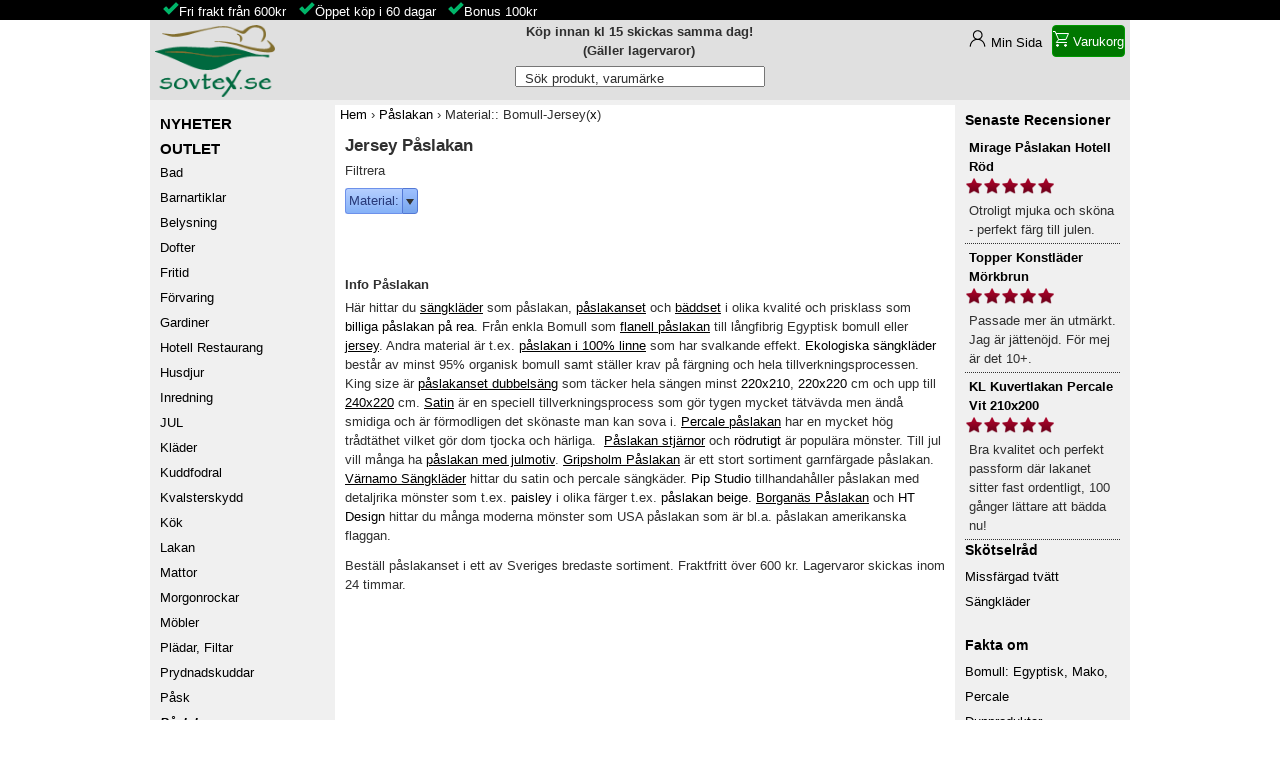

--- FILE ---
content_type: text/html; charset=utf-8
request_url: https://sovtex.se/paslakan/jersey
body_size: 10034
content:
<!DOCTYPE html>
<html xmlns="http://www.w3.org/1999/xhtml" xml:lang="sv" lang="sv">
<head>

  <base href="https://sovtex.se/paslakan/jersey">
  <meta http-equiv="content-type" content="text/html; charset=utf-8">
  <meta name="robots" content="index, follow">
  <meta name="keywords" content="">
  <meta name="viewport" content="width=device-width, initial-scale=1.0" />
  <meta name="description" content="Underbara påslakan i Jersey. Välj bland olika storlekar och färger. Lagervaror skickas inom 24 timmar, Fraktfritt över 600 kr.">
  
  <title>Jersey Påslakan - Bra pris på Sovtex.se</title>
  <link href="/favicon.ico" rel="shortcut icon" type="image/x-icon">
  <link rel="stylesheet" href="/modules/mod_vm_cherry_picker/css/dropdown.css" type="text/css">
  <link rel="stylesheet" href="/templates/sovtex/css/template.css?v=1.2700017" type="text/css">
  <link rel="stylesheet" href="/modules/mod_vm_ajax_search/css/mod_vm_ajax_search.css" type="text/css">
  <script type="text/javascript" src="/plugins/system/mtupgrade/mootools.js?v=1.111"></script>
  <script type="text/javascript" defer="defer" src="/components/com_virtuemart/themes/sovtex/theme.js?v=1.024"></script>
  <script type="text/javascript" defer="defer" src="/components/com_virtuemart/js/mootools/mooPrompt1.2.js?v=1.01"></script>
  <script type="text/javascript">
function myFunction(x) {
  x.classList.toggle("change");
   var y = document.getElementById("kategorier");
  if (y.style.display === "inline") {
    y.style.display = "none";
  } else {
    y.style.display = "inline";
  }
}
var _paq = _paq || [];
_paq.push(["trackPageView"]);
_paq.push(["enableLinkTracking"]);
(function() { 
var u="//analytic.sovtex.se/analytic/";
_paq.push(["setTrackerUrl", u+"matomo.php"]);
_paq.push(["setSiteId", 1]);

_paq.push(['setEcommerceView', false , false ,"Påslakan"]);
var d=document, g=d.createElement("script"), s=d.getElementsByTagName("script")[0]; g.type="text/javascript";
g.async=true; g.src=u+"matomo.js"; s.parentNode.insertBefore(g,s);})();
  </script>
  <script>var cart_title = "Varukorg";var ok_lbl="Fortsätt Handla";var cancel_lbl="Avbryt";var notice_lbl="";var live_site="https://sovtex.se";</script>
  <script async="async" src="/modules/mod_vm_search/js/vmajaxsearch.js"></script>
		<style>#vm_ajax_search_results2{margin-left:0px;margin-top:20px;}</style>



<link rel="canonical" href="https://sovtex.se/paslakan/jersey"></head>
<body>
<div id="info" style="display:block;background-color:black;height:20px;"><div style="max-width: 980px;margin: auto;"><ul style="margin:0;"><li class="checkmark" style="display: inline-block;margin-left: 1em;"><a href="https://sovtex.se/kopvillkor#ff" title="Fraktfritt" style="color:white;">Fri frakt från 600kr</a></li><li class="checkmark" style="display: inline-block;margin-left: 1em;"><a href="/kopvillkor#oppetkop" title="Öppet köp" style="color:white;">Öppet köp i 60 dagar</a></li><li class="checkmark" style="display: inline-block;margin-left: 1em;"><a href="/bonus" title="Bonus på ditt köp" style="color:white;">Bonus 100kr</a></li></ul></div></div>
<div id="container">
<div class="top-container">
<div class="top-nav">
<a href="/" title="sovtex.se startsida"><img alt="Sovtex AB - Logo" id="img-loggo" width="133" height="80" srcset="/templates/sovtex/images/sovtex-logo_2x.png 2x" src="/templates/sovtex/images/sovtex-logo80.png"></a>
<div class="top-buttons">
<div class="top-user"><div style="text-align: center; font-weight: bold;">Köp innan kl 15 skickas samma dag!<br>(Gäller lagervaror)</div></div>
<div class="minsida"><a href="/view-your-account-details">Min Sida</a></div>
<div class="vmCartModule" style="margin-right:5px;"><a href="/index.php?option=com_virtuemart&page=shop.cart&Itemid=69" rel="nofollow" ><div style="align-items:center;background-color:#070;border: 1px solid #090;padding-inline: 6px;border-radius: 4px;color:#fff;display:flex;cursor: pointer;height: 32px;"><div><svg stroke="currentColor" fill="#009310" height="16" width="16" style="stroke-linejoin:round; stroke-width:2;" viewBox="0 0 32 32"><path d="M6 5h25l-5.2 12H11.5l-5 6H28M0 1h4.4l7 16.5M9 27a2 2 0 1 0 .001 0v4M25 27a2 2 0 1 0 .001 0v4"></path></svg></div>&nbsp;<span>Varukorg</span></div></a></div>
<!--<div class="kundvagn"><a href="/view-your-cart-content">Varukorg</a></div>-->
</div>
</div>

<header>
<div class="btn-menu" onclick="myFunction(this)">
  <div class="bar1"></div>
  <div class="bar2"></div>
  <div class="bar3"></div>
</div>
<nav class="sok"><form name="pp_search227" id="pp_search2.227" action="/index.php" method="get">
<div class="vmlpsearch ajax_srch" style="min-height: 20px;">
	<div class="vm_ajax_search_pretext"></div>

		 <div class="aj_label_wrapper" style="position: relative; height: 20px; clear: both;">
	 <input style="width: 250px; position: relative; top: 0; left: 0; margin-left: 0px;" class="inputbox_vm_ajax_search_search_str2" id="vm_ajax_search_search_str2227" name="solr" type="text" value="" autocomplete="off" onblur="javascript: return search_setText('', this, '227');" onfocus="javascript: aj_inputclear(this, '10', 'sv', '227', '/modules/mod_vm_search/ajax/index.php');" onkeyup="javascript:search_vm_ajax_live(this, '10', 'sv', '227', '/modules/mod_vm_search/ajax/index.php'); ">
	 <input type="hidden" id="saved_vm_ajax_search_search_str2227" value="Sök produkt, varumärke">
	 <label for="vm_ajax_search_search_str2227" id="label_vm_ajax_search_search_str2227" style="position: absolute; left: 10px; top: 3px;">
	  Sök produkt, varumärke	 </label>
	 
 	  <input type="hidden" name="Itemid" value="69">
		<input type="hidden" name="option" value="com_virtuemart">
		<input type="hidden" name="page" value="shop.browse">
		
	
	<input class="button_ajax_search" type="submit" value="Sök" name="Search" style="display: none;">	    </div>
</div>
</form>
	<div class="res_a_s" id="vm_ajax_search_results2227" style="position: relative; z-index: 999; width: 99%;">&nbsp; </div>
<div id="results_re_2227">
</div></nav>
</header>
</div>
<div class="left">
  <nav id="kategorier"><div><a href="/senaste-produkterna?pk_campaign=nyheter" class="mainlevel" title="Nyheter på Sovtex.se" rel="nofollow" ><span style="font-size:1.2em;font-weight:bold;">NYHETER</span></a></div>
<div><a href="/outlet" class="mainlevel" title="Outlet på Sovtex.se"><span style="font-size:1.2em;font-weight:bold;">OUTLET</span></a></div>
          <a title="Bad" style="display:block; line-height:2;" class="mainlevel" href="/bad" >Bad</a>
          <a title="Barnartiklar" style="display:block; line-height:2;" class="mainlevel" href="/barnartiklar" >Barnartiklar</a>
          <a title="Belysning" style="display:block; line-height:2;" class="mainlevel" href="/belysning" >Belysning</a>
          <a title="Dofter" style="display:block; line-height:2;" class="mainlevel" href="/dofter" >Dofter</a>
          <a title="Fritid" style="display:block; line-height:2;" class="mainlevel" href="/fritid" >Fritid</a>
          <a title="Förvaring" style="display:block; line-height:2;" class="mainlevel" href="/forvaring" >Förvaring</a>
          <a title="Gardiner" style="display:block; line-height:2;" class="mainlevel" href="/gardiner" >Gardiner</a>
          <a title="Hotell Restaurang" style="display:block; line-height:2;" class="mainlevel" href="/hotell-restaurang" >Hotell Restaurang</a>
          <a title="Husdjur" style="display:block; line-height:2;" class="mainlevel" href="/husdjur" >Husdjur</a>
          <a title="Inredning" style="display:block; line-height:2;" class="mainlevel" href="/inredning" >Inredning</a>
          <a title="JUL" style="display:block; line-height:2;" class="mainlevel" href="/jul" >JUL</a>
          <a title="Kläder" style="display:block; line-height:2;" class="mainlevel" href="/klader" >Kläder</a>
          <a title="Kuddfodral" style="display:block; line-height:2;" class="mainlevel" href="/kuddfodral" >Kuddfodral</a>
          <a title="Kvalsterskydd" style="display:block; line-height:2;" class="mainlevel" href="/kvalsterskydd" >Kvalsterskydd</a>
          <a title="Kök" style="display:block; line-height:2;" class="mainlevel" href="/kok" >Kök</a>
          <a title="Lakan" style="display:block; line-height:2;" class="mainlevel" href="/lakan" >Lakan</a>
          <a title="Mattor" style="display:block; line-height:2;" class="mainlevel" href="/mattor" >Mattor</a>
          <a title="Morgonrockar" style="display:block; line-height:2;" class="mainlevel" href="/morgonrockar" >Morgonrockar</a>
          <a title="Möbler" style="display:block; line-height:2;" class="mainlevel" href="/mobler" >Möbler</a>
          <a title="Plädar, Filtar" style="display:block; line-height:2;" class="mainlevel" href="/pladar-filtar" >Plädar, Filtar</a>
          <a title="Prydnadskuddar" style="display:block; line-height:2;" class="mainlevel" href="/prydnadskuddar" >Prydnadskuddar</a>
          <a title="Påsk" style="display:block; line-height:2;" class="mainlevel" href="/pask" >Påsk</a>
          <a title="Påslakan" style="display:block; line-height:2;font-style:italic; font-weight: bold; color: #000000;" class="mainlevel" href="/paslakan" id="active_menu">Påslakan</a>
          <a title="Tillbehör Säng" style="display:block; line-height:2;" class="mainlevel" href="/tillbehor-sang" >Tillbehör Säng</a>
          <a title="Trädgård" style="display:block; line-height:2;" class="mainlevel" href="/tradgard" >Trädgård</a>
          <a title="Tyger" style="display:block; line-height:2;" class="mainlevel" href="/tyger" >Tyger</a>
          <a title="Vaxduk" style="display:block; line-height:2;" class="mainlevel" href="/vaxduk" >Vaxduk</a>
          <a title="Överkast" style="display:block; line-height:2;" class="mainlevel" href="/overkast" >Överkast</a><table>
   
</table>
<p><span style="font-size: 1.5em;"><strong><a href="/rea" class="mainlevel" style="color: #d00b1c;" title="Rea på Sovtex">REA</a></strong></span><strong><a href="/presentkort" class="mainlevel" style="line-height: 2.5;" title="Presentkort">Presentkort</a></strong></p>
  <div class="container-manufacturer">
<h3>Varumärke</h3>
<a href="/varumarken" title="Varumärken">Alla Varumärken</a>
  	<form action="/index.php" method="get" name="vm_manufacturer">
        
        <select class="inputbox manufacturer" name="manufacturer_id" onchange="document.vm_manufacturer.submit()">
            <option value="">Välj Varumärke</option>
        <option value="247" >A Lot Decoration</option>
<option value="116" >Affari of Sweden</option>
<option value="270" >Aneta Lighting</option>
<option value="64" >Arvidssons Textil</option>
<option value="225" >Babblarna</option>
<option value="171" >Baby Annabell</option>
<option value="172" >BABY Born</option>
<option value="148" >Babylivia</option>
<option value="128" >Babyono</option>
<option value="125" >Bamburino</option>
<option value="233" >BB Junior</option>
<option value="173" >Bfriends</option>
<option value="122" >Bloomingville</option>
<option value="123" >Bloomingville Mini</option>
<option value="127" >Bobobaby</option>
<option value="62" >Boel &amp; Jan</option>
<option value="37" >Borganäs of Sweden</option>
<option value="32" >Borås Cotton</option>
<option value="231" >Brandman Sam</option>
<option value="243" >Braun</option>
<option value="259" >Brigbys Roomfriends</option>
<option value="179" >By Nord</option>
<option value="75" >By On</option>
<option value="117" >Ceba Baby</option>
<option value="240" >Champion</option>
<option value="249" >Chesapeake Bay</option>
<option value="223" >Chic Antique Denmark</option>
<option value="76" >Classic Textiles</option>
<option value="260" >Corvus</option>
<option value="175" >Country Dog</option>
<option value="146" >Cozy by Dozy</option>
<option value="124" >Creative Collection</option>
<option value="52" >Crossbow</option>
<option value="251" >Damella of Sweden</option>
<option value="141" >Dangrill</option>
<option value="196" >Debel</option>
<option value="274" >Different Design</option>
<option value="81" >Dixie</option>
<option value="262" >Djeco</option>
<option value="177" >Dogman</option>
<option value="199" >Dozy</option>
<option value="83" >Dynäs</option>
<option value="138" >East Import</option>
<option value="115" >Ekelund</option>
<option value="130" >Emilia</option>
<option value="53" >Ernst</option>
<option value="269" >Ernst Hotel Supply</option>
<option value="266" >Ernst Textil</option>
<option value="12" >Esprit</option>
<option value="38" >Essenza</option>
<option value="224" >Éternel</option>
<option value="255" >Fingerlings</option>
<option value="227" >Fiskars</option>
<option value="204" >Florista</option>
<option value="61" >Fondaco</option>
<option value="10" >Färg &amp; Form</option>
<option value="126" >Geggamoja</option>
<option value="85" >Gilbert</option>
<option value="261" >Graccioza</option>
<option value="72" >Grand Design</option>
<option value="3" >Gripsholm</option>
<option value="275" >Gustav Ovland</option>
<option value="145" >Halvor-Bakke</option>
<option value="193" >Happy Baby</option>
<option value="191" >Happy Friend</option>
<option value="176" >Happy Pets</option>
<option value="119" >Harmony Collection</option>
<option value="88" >Hasta Home</option>
<option value="178" >House Doctor</option>
<option value="79" >HT Design</option>
<option value="170" >Høie</option>
<option value="258" >Illume</option>
<option value="96" >Interiörhuset</option>
<option value="69" >Interstil Interiör</option>
<option value="150" >Intex</option>
<option value="136" >JaBaDaBaDo</option>
<option value="185" >Jacson</option>
<option value="36" >Jakobsdals</option>
<option value="151" >Jollein</option>
<option value="154" >Junior Designer</option>
<option value="158" >Junior Home</option>
<option value="105" >Kaxholmens Sängfabrik</option>
<option value="248" >Kayori</option>
<option value="152" >Ki ET LA</option>
<option value="70" >Kirsch</option>
<option value="100" >Kleine Wolke</option>
<option value="108" >Klinta</option>
<option value="92" >KM Carpets</option>
<option value="184" >Kong</option>
<option value="48" >Kosta Linnewäfveri</option>
<option value="229" >Kärnan</option>
<option value="161" >L.O.L</option>
<option value="226" >Lego</option>
<option value="210" >Leijma</option>
<option value="112" >Life Wear Bamboo</option>
<option value="103" >Lindhs</option>
<option value="157" >little tikes</option>
<option value="49" >Lord Nelson</option>
<option value="137" >Lord Nelson Victory</option>
<option value="221" >Love Diana</option>
<option value="180" >Meraki</option>
<option value="272" >Miljögården</option>
<option value="94" >Mogihome</option>
<option value="181" >Monograph</option>
<option value="206" >Moomin</option>
<option value="118" >Morberg Orrefors Hunting</option>
<option value="189" >Music</option>
<option value="101" >Möve</option>
<option value="42" >Neşe</option>
<option value="51" >NG Baby</option>
<option value="182" >Nicolas Vahé</option>
<option value="205" >Nightingale</option>
<option value="218" >Nikko Radio Control</option>
<option value="44" >Nina Royal</option>
<option value="216" >Ninco</option>
<option value="20" >Noble House</option>
<option value="268" >Nordic Souvenir</option>
<option value="16" >NordicForm</option>
<option value="209" >Norenco</option>
<option value="46" >Norsk Dun</option>
<option value="211" >NUK</option>
<option value="230" >OBH Nordica</option>
<option value="93" >Orrefors Hunting</option>
<option value="73" >Orrefors Jernverk</option>
<option value="214" >Out of the Box</option>
<option value="109" >Paper Town</option>
<option value="222" >Paw Patrol</option>
<option value="232" >Pippi Långstrump</option>
<option value="159" >Play</option>
<option value="39" >PR Home</option>
<option value="265" >Primavera Home Textile</option>
<option value="252" >Proelia Outdoor</option>
<option value="50" >Queen Anne</option>
<option value="213" >Rastar</option>
<option value="192" >Rebell</option>
<option value="104" >Recycled by Wille</option>
<option value="246" >Redlunds</option>
<option value="271" >Ren Logik</option>
<option value="256" >Roommate</option>
<option value="134" >Rätt Start</option>
<option value="114" >Sagaform</option>
<option value="183" >Savic</option>
<option value="129" >Sleep in Silk</option>
<option value="143" >Sorema</option>
<option value="102" >Spirella</option>
<option value="149" >Spring Summer</option>
<option value="245" >Squishville</option>
<option value="144" >Staalnacke</option>
<option value="244" >Style 4 Ever</option>
<option value="25" >Svanefors</option>
<option value="135" >Taf Toys</option>
<option value="198" >Take</option>
<option value="132" >Take5</option>
<option value="120" >Textilgruppen</option>
<option value="131" >The Doctor Recommends</option>
<option value="40" >Topeco</option>
<option value="89" >Trofé</option>
<option value="113" >TuriForm</option>
<option value="200" >Unique Boutique</option>
<option value="91" >Vakinme</option>
<option value="6" >Varnamo of Sweden</option>
<option value="250" >Venture Home</option>
<option value="78" >Victorian</option>
<option value="84" >Victorias Design House</option>
<option value="166" >Waboba</option>
<option value="74" >Walking</option>
<option value="254" >Washologi</option>
<option value="167" >Woodlets</option>
<option value="65" >WoodWick</option>
<option value="239" >Xtrem Bots</option>
<option value="71" >Yankee Candle</option>
        </select>
    <!--<br>
      <input class="button" type="submit" name="manufacturerSearch" value="Sök">-->
	    <input type="hidden" name="option" value="com_virtuemart">
	    <input type="hidden" name="page" value="shop.browse">
	    <input type="hidden" name="Itemid" value="69">
      </form>
  </div>
<!-- End Manufacturer Module --></nav>
  <aside id="left-user">
<p><img src="/images/pricerunner.svg" alt="Pricerunner" height="45" width="150"><img src="/images/rating_stars_4.5.png" style="vertical-align:middle;" alt="Rating 4.6" height="13" width="66"><strong> 4.5</strong> av <strong>5.0</strong><br><span style="font-size: xx-small;">baserad på 235 recensioner</span><br><a href="https://www.pricerunner.se/ri/32306/Sovtex" rel="nofollow" target="_blank">Läs våra omdömen</a></p>
<p><span style="font-size: 11pt;"><a href="/blogg/senaste" class="mainlevel" title="Sovtex Blogg om det senaste" style="line-height: 2;"><strong>Läs vår Blogg</strong></a></span><br><br><a href="/marint" class="mainlevel" title="Marin Inredning" style="line-height: 2;">Marint</a><br><a href="/new-england" class="mainlevel" title="New England Inredning" style="line-height: 2;">New England</a><br><a href="/shabby-chic" class="mainlevel" title="Shabby Chic Inredning" style="line-height: 2;">Shabby Chic</a></p><p style="text-align: center;"><img srcset="/images/arets-e-handlare-17_2x.png 2x" src="/images/arets-handlare-17.png" loading="lazy" alt="Årets e-handlare 2017 Hem" width="150" height="214"></p></aside>
</div>
<main>
<nav class="info"></nav>

<nav id="breadcrumbs"><div itemscope itemtype="http://schema.org/BreadcrumbList"><span itemprop="itemListElement" itemscope itemtype="http://schema.org/ListItem"><a itemprop="item" href="/" title="Hem"><span itemprop="name">Hem</span><meta itemprop="position" content="1"></a></span> <span class="spacer"> &#8250; </span><span itemprop="itemListElement" itemscope itemtype="http://schema.org/ListItem"><a itemprop="item" href="/paslakan" title="Påslakan"><span itemprop="name">Påslakan</span><meta itemprop="position" content="2"></a></span><span class="spacer"> &#8250; </span><span class="currentpos">Material:: Bomull-Jersey</span><sup class="xlink">(<a class="xlinka" href="/paslakan" title="Ta Bort Material:: Bomull-Jersey">x</a>)</sup></div></nav>
<article><div id="vmMainPage">


<!--<div class="buttons_heading">-->

<!--</div>-->
<div itemscope itemtype="http://schema.org/Enumeration">
<h1 itemprop="name">Jersey Påslakan</h1>
</div>
<div><div class="chp-ltitle">Filtrera</div><nav id="chpNav164" class="chpddNav"><form name="chpform164" method="get" action="index.php">
<input type="hidden" name="option" value="com_virtuemart"/>
<input type="hidden" name="page" value="shop.browse"/>
<input type="hidden" name="category_id" value="58"/>
<input type="hidden" name="Itemid" value="69"/>
<input type="hidden" name="limitstart" value="0"/><input type="hidden" name="product_type_id" value="2"/><input type="hidden" name="product_type_2_material_comp" value="in" /><input type="hidden" name="product_type_2_material[]" value="Bomull-Jersey" /><div class="chp-parameter" data="4"><button type="button" class="chp-lbtn chp-lbtn-sld">Material:</button><button type="button" class="chp-rbtn chp-rbtn-sld"><div class="down-arrow"> </div></button></div><div id="chp-dlist-4" class="chp-dlist hid" data="4"><ol class="chp-dll"><li><a href="/paslakan?product_type_id=2" class="chp-lrem" rel="nofollow" >Clear</a></li><li><a href="/paslakan?product_type_2_material[0]=Bomull-Jersey&amp;product_type_2_material[1]=Bambu&amp;product_type_2_material_comp=in&amp;product_type_id=2" class="chp-dla" title="Select Bambu" rel="nofollow" ><span class="chp-dltick"> </span> <span class="chp-dlf">Bambu</span> <span class="narrowValue">(23)</span></a></li><li><a href="/paslakan?product_type_2_material[0]=Bomull-Jersey&amp;product_type_2_material[1]=Bomull&amp;product_type_2_material_comp=in&amp;product_type_id=2" class="chp-dla" title="Select Bomull" rel="nofollow" ><span class="chp-dltick"> </span> <span class="chp-dlf">Bomull</span> <span class="narrowValue">(463)</span></a></li><li><a href="/paslakan?product_type_2_material[0]=Bomull-Jersey&amp;product_type_2_material[1]=Bomull-Flanell&amp;product_type_2_material_comp=in&amp;product_type_id=2" class="chp-dla" title="Select Bomull-Flanell" rel="nofollow" ><span class="chp-dltick"> </span> <span class="chp-dlf">Bomull-Flanell</span> <span class="narrowValue">(25)</span></a></li><li><a href="/paslakan?product_type_2_material[0]=Bomull-Jersey&amp;product_type_2_material[1]=Bomull-Polyester&amp;product_type_2_material_comp=in&amp;product_type_id=2" class="chp-dla" title="Select Bomull-Polyester" rel="nofollow" ><span class="chp-dltick"> </span> <span class="chp-dlf">Bomull-Polyester</span> <span class="narrowValue">(19)</span></a></li><li><a href="/paslakan?product_type_2_material[0]=Bomull-Jersey&amp;product_type_2_material[1]=Bomulls-Satin&amp;product_type_2_material_comp=in&amp;product_type_id=2" class="chp-dla" title="Select Bomulls-Satin" rel="nofollow" ><span class="chp-dltick"> </span> <span class="chp-dlf">Bomulls-Satin</span> <span class="narrowValue">(178)</span></a></li><li><a href="/paslakan?product_type_2_material[0]=Bomull-Jersey&amp;product_type_2_material[1]=Bomulls-Percale&amp;product_type_2_material_comp=in&amp;product_type_id=2" class="chp-dla" title="Select Bomulls-Percale" rel="nofollow" ><span class="chp-dltick"> </span> <span class="chp-dlf">Bomulls-Percale</span> <span class="narrowValue">(13)</span></a></li><li><a href="/paslakan?product_type_2_material[0]=Bomull-Jersey&amp;product_type_2_material[1]=Egyptisk-Bomull&amp;product_type_2_material_comp=in&amp;product_type_id=2" class="chp-dla" title="Select Egyptisk-Bomull" rel="nofollow" ><span class="chp-dltick"> </span> <span class="chp-dlf">Egyptisk-Bomull</span> <span class="narrowValue">(7)</span></a></li><li><div class="chp-dunaval"><span class="chp-dltick tickunavail"> </span> <span class="chp-dlunav">Bomull-Jersey</span></div></li><li><a href="/paslakan?product_type_2_material[0]=Bomull-Jersey&amp;product_type_2_material[1]=Linne&amp;product_type_2_material_comp=in&amp;product_type_id=2" class="chp-dla" title="Select Linne" rel="nofollow" ><span class="chp-dltick"> </span> <span class="chp-dlf">Linne</span> <span class="narrowValue">(9)</span></a></li><li><a href="/paslakan?product_type_2_material[0]=Bomull-Jersey&amp;product_type_2_material[1]=Lyocell&amp;product_type_2_material_comp=in&amp;product_type_id=2" class="chp-dla" title="Select Lyocell" rel="nofollow" ><span class="chp-dltick"> </span> <span class="chp-dlf">Lyocell</span> <span class="narrowValue">(18)</span></a></li><li><a href="/paslakan?product_type_2_material[0]=Bomull-Jersey&amp;product_type_2_material[1]=MicroPolyester&amp;product_type_2_material_comp=in&amp;product_type_id=2" class="chp-dla" title="Select MicroPolyester" rel="nofollow" ><span class="chp-dltick"> </span> <span class="chp-dlf">MicroPolyester</span> <span class="narrowValue">(21)</span></a></li></ol></div></form><div class="chp-clear"> </div></nav><script type="text/javascript">
		
		var listTimeout=[];
	$$('.chp-parameter').addEvents({
		mouseover:function(){
			var i=$(this).getAttribute('data');
			if(listTimeout[i]){
				clearTimeout(listTimeout[i]);
				listTimeout[i]=null;
			}else{
				var btn=this;
				listTimeout[i]=setTimeout(function(){showFilterList(btn)},300);
			};
			
		},
		mouseout:function(){
			var i=$(this).getAttribute('data');
			if(!$('chp-dlist-'+i).hasClass('hid')){
				listTimeout[i]=setTimeout(function(){hideFilterList(i)},300);
			}else{
				clearTimeout(listTimeout[i]);
				listTimeout[i]=null;
			}
			
		},
		click:function(){
			$$('.chp-dlist').addClass('hid');
			var i=$(this).getAttribute('data');
			clearTimeout(listTimeout[i]);
			listTimeout[i]=null;
			showFilterList(this);
		}
	});

	$$('.chp-dlist').addEvents({
		mouseover:function(){
			var i=$(this).getAttribute('data');
			clearTimeout(listTimeout[i]);
			listTimeout[i]=null;
		},
		mouseout:function(){
			var i=$(this).getAttribute('data');
			listTimeout[i]=setTimeout(function(){hideFilterList(i)},300);
		}
	});

	function showFilterList(btn){
		var paindex=btn.getAttribute('data');
		var list=$('chp-dlist-'+paindex);
				var butsize=$(btn).getSize().size;
		var left=$(btn).offsetLeft;
		var top=$(btn).offsetTop+butsize.y+0;
		list.removeClass('hid');
		list.setStyles({top:top,left:left});
	}

	function hideFilterList(i){
		listTimeout[i]=null;
		$('chp-dlist-'+i).addClass('hid');
	}
	</script>
		</div><div style="text-align:left;">
	<div style="display:flex;flex-wrap: wrap;justify-content: space-around;">
</div></div>

<!--<div align="right">
    <form action="https://sovtex.se/index.php?option=com_virtuemart&amp;page=shop.parameter_search_form&amp;product_type_id=2&amp;Itemid=69" method="post" name="back">
        <input type="hidden" name="product_type_2_closer"  value="" />
<input type="hidden" name="product_type_2_closer_comp"  value="" />
<input type="hidden" name="product_type_2_colur_comp"  value="" />
<input type="hidden" name="product_type_2_material"  value="Array" />
<input type="hidden" name="product_type_2_material_comp"  value="in" />
<input type="hidden" name="product_type_2_patt"  value="" />
<input type="hidden" name="product_type_2_patt_comp"  value="" />
<input type="hidden" name="product_type_2_sorngott_comp"  value="" />
<input type="hidden" name="product_type_2_storlek_comp"  value="" />
<input type="hidden" name="product_type_2_tc"  value="" />
<input type="hidden" name="product_type_2_tc_comp"  value="" />
<input type="hidden" name="product_type_2_tmark_comp"  value="" />
<input type="hidden" name="price" value="" />
<input type="hidden" name="price_comp" value="" />
	  
      		<strong>Sök i kategori: Påslakan</strong>&nbsp;&nbsp;<br/>
	  <input type="submit" class="button" id="Ändra parametrar" name="edit" value="Ändra parametrar" />
	</form>
</div>-->
<div id="product_list" style="width:100%;">
</div>
<br class="clr" />

	
		<div style="width:100%;float:left;">
		<br />
		<h2>Info Påslakan</h2>
			<p>Här hittar du <a href="/paslakan/sangklader" title="Sängkläder"><span style="text-decoration: underline;">sängkläder</span></a> som påslakan, <a href="/paslakan" title="Påslakanset"><span style="text-decoration: underline;">påslakanset</span></a> och <a href="/paslakan/baddset" title="Bäddset"><span style="text-decoration: underline;">bäddset</span></a> i olika kvalité och prisklass som <a href="/paslakan/billiga-paslakan" title="Billiga Påslakan Rea">billiga påslakan på rea</a>. Från enkla Bomull som <span style="text-decoration: underline;"><a href="/paslakan/flanell" title="Flanell Påslakan">flanell påslakan</a></span> till långfibrig Egyptisk bomull eller <span style="text-decoration: underline;"><a href="/paslakan/jersey" title="Påslakan Jersey">jersey</a></span>. Andra material är t.ex. <a href="/paslakan/paslakan-linne" title="100 Linne Sängkläder"><span style="text-decoration: underline;">påslakan i 100% linne</span></a> som har svalkande effekt. <a href="/paslakan/ekologiskt" title="Ekologiska sängkläder">Ekologiska sängkläder</a> består av minst 95% organisk bomull samt ställer krav på färgning och hela tillverkningsprocessen. King size är <a href="/paslakan/paslakan-dubbel" title="Påslakanset Dubbelsäng"><span style="text-decoration: underline;">påslakanset dubbelsäng</span></a> som täcker hela sängen minst <a href="/paslakan/paslakan-dubbel" title="Påslakan 220x210 cm">220x210</a>, <a href="/paslakan/paslakan-dubbel" title="Påslakan 220x220 cm">220x220</a> cm och upp till <a href="/paslakan/paslakan-240x220" title="Påslakan 240x220 cm"><span style="text-decoration: underline;">240x220</span></a> cm. <span style="text-decoration: underline;"><a href="/paslakan/satin" title="Påslakan i Satin">Satin</a></span> är en speciell tillverkningsprocess som gör tygen mycket tätvävda men ändå smidiga och är förmodligen det skönaste man kan sova i. <span style="text-decoration: underline;"><a href="/paslakan/percale" title="Percale Påslakan">Percale påslakan</a></span> har en mycket hög trådtäthet vilket gör dom tjocka och härliga.  <span style="text-decoration: underline;"><a href="/paslakan/paslakan-stjarnor" title="Påslakan Stjärnor">Påslakan stjärnor</a></span> och <a href="/paslakan/rod-rutigt" title="Påslakan Rödrutigt">rödrutigt</a> är populära mönster. Till jul vill många ha <a href="/paslakan/jul" title="Påslakan Jul Julmotiv"><span style="text-decoration: underline;">påslakan med julmotiv</span></a>. <span style="text-decoration: underline;"><a href="/paslakan/gripsholm-paslakan" title="Gripsholm Påslakan">Gripsholm Påslakan</a></span> är ett stort sortiment garnfärgade påslakan. <span style="text-decoration: underline;"><a href="/paslakan/varnamo-sangklader" title="Värnamo Sängkläder">Värnamo Sängkläder</a></span> hittar du satin och percale sängkäder. <a href="/paslakan/pip-studio" title="Påslakan PIP Studio">Pip Studio</a> tillhandahåller påslakan med detaljrika mönster som t.ex. <a href="/paslakan/paslakan-paisley" title="Påslakan Paisley">paisley</a> i olika färger t.ex. <a href="/paslakan/beige" title="Påslakan Beige">påslakan beige</a>. <a href="/paslakan/borganas" title="Borganäs Påslakan"><span style="text-decoration: underline;">Borganäs Påslakan</span></a> och <a href="/paslakan/ht-design-paslakan" title="HT Design Påslakan">HT Design</a> hittar du många moderna mönster som USA påslakan som är bl.a. påslakan amerikanska flaggan. </p>
<p>Beställ påslakanset i ett av Sveriges bredaste sortiment. Fraktfritt över 600 kr. Lagervaror skickas inom 24 timmar.</p>		</div>
		<br class="clr" /><br />
		
<div id="statusBox" style="text-align:center;display:none;visibility:hidden;"></div></div>
</article>
</main>
<aside class="right">		<div class="module">
			<div>
				<div>
					<div>
													<h3>Senaste Recensioner</h3>
											
<div id="ssmed_latest_vm_reviews">
				<div class="ssmed_latest_vm_reviews_main">		
							
				<div class="ssmed_latest_vm_reviews_product">
					<a href="/paslakan/mirage-paslakan-hotell-rod" rel="nofollow">Mirage Påslakan Hotell Röd</a>
				</div>
										<div class="ssmed_latest_vm_reviews_rating">
					<img src="/modules/mod_latest_VM_reviews/tmpl/images/red/5.png" alt="5 STARS" height="20" width="90">
				</div>
									<div class="ssmed_latest_vm_reviews_comment">
				Otroligt mjuka och sköna - perfekt färg till julen.<br />			</div>
								</div>
			<div class="ssmed_latest_vm_reviews_main">		
							
				<div class="ssmed_latest_vm_reviews_product">
					<a href="/tyger/topper-konstlader-morkbrun" rel="nofollow">Topper Konstläder Mörkbrun</a>
				</div>
										<div class="ssmed_latest_vm_reviews_rating">
					<img src="/modules/mod_latest_VM_reviews/tmpl/images/red/5.png" alt="5 STARS" height="20" width="90">
				</div>
									<div class="ssmed_latest_vm_reviews_comment">
				Passade mer än utmärkt. Jag är jättenöjd. För mej är det 10+.			</div>
								</div>
			<div class="ssmed_latest_vm_reviews_main">		
							
				<div class="ssmed_latest_vm_reviews_product">
					<a href="/lakan/kl-kuvertlakan-percale-vit-210x200" rel="nofollow">KL Kuvertlakan Percale Vit 210x200</a>
				</div>
										<div class="ssmed_latest_vm_reviews_rating">
					<img src="/modules/mod_latest_VM_reviews/tmpl/images/red/5.png" alt="5 STARS" height="20" width="90">
				</div>
									<div class="ssmed_latest_vm_reviews_comment">
				Bra kvalitet och perfekt passform där lakanet sitter fast ordentligt, 100 gånger lättare att bädda nu!			</div>
								</div>
		

</div>					</div>
				</div>
			</div>
		</div>
			<div class="module">
			<div>
				<div>
					<div>
											<h3 style="font-family: Verdana, Arial, Helvetica, sans-serif; margin-top: 0px; margin-bottom: 3px; font-size: 1.1em;">Skötselråd</h3>
<table style="width: 100%;">
<tbody>
<tr>
<td><a href="/skotselrad/hur-du-undviker-att-tv-fargar-av-sig" style="line-height: 2;">Missfärgad tvätt</a></td>
</tr>
<tr>
<td><a href="/skotselrad/sangklader" style="line-height: 2;">Sängkläder</a></td>
</tr>
</tbody>
</table>
<h3 style="font-family: Verdana, Arial, Helvetica, sans-serif; margin-top: 0px; margin-bottom: 3px; font-size: 1.1em;"><br>Fakta om</h3>
<table style="width: 100%;">
<tbody>
<tr>
<td><a href="/fakta/bomull-egyptisk-mako-percale" style="line-height: 2;">Bomull: Egyptisk, Mako, Percale</a></td>
</tr>
<tr>
<td><a href="/fakta/dunprodukter" style="line-height: 2;">Dunprodukter</a></td>
</tr>
<tr>
<td><a href="/fakta/jacquard" style="line-height: 2;">Jacquard</a></td>
</tr>
<tr>
<td><a href="/fakta/kvalster" style="line-height: 2;">Kvalster</a></td>
</tr>
<tr>
<td><a href="/fakta/martindale" style="line-height: 2;">Martindale</a></td>
</tr>
<tr>
<td><a href="/fakta/satin" style="line-height: 2;">Satin</a></td>
</tr>
<tr>
<td><a href="/fakta/silke" style="line-height: 2;">Silke</a></td>
</tr>
<tr>
<td><a href="/fakta/tc" title="Trådtäthet">Trådtäthet</a></td>
</tr>
</tbody>
</table>					</div>
				</div>
			</div>
		</div>
	</aside>
<footer class="footer"><div style="width: 185px; float: left;">© 2008-2026 Sovtex</div>
<ul>
<li><a href="/blogg/senaste" title="Sovtex Blogg om det senaste">Blogg</a></li>
<li><a href="/nyhetsbrev" title="Nyhetsbrev">Nyhetsbrev</a></li>
<li><a href="/kundservice"><strong>Kundservice</strong></a></li>
<li><a href="/kopvillkor" title="Köpvillkor">Köpvillkor</a></li>
<li><a href="/integritetspolicy" rel="nofollow" title="Integritetspolicy">Integritetspolicy</a></li>
<li><a href="/cookies" rel="nofollow" title="Information om användningen av cookies">Cookies</a></li>
<li><a href="/reviews" title="Senaste recensionerna från våra kunder">Recensioner</a></li>
<li><a href="/om-oss">Om oss</a></li>
</ul>
<div class="deliv-pay-info" style="display: flex; flex-wrap: wrap; justify-content: center;">
<div><img loading="lazy" width="113" height="16" alt="dhl" src="/images/foten/dhl.svg" /> <img loading="lazy" width="81" height="16" alt="schenker" src="/images/foten/schenker3.svg" /></div>
<div><img loading="lazy" width="85" height="16" alt="postnord" src="/images/foten/instabox.svg" /> <img loading="lazy" width="85" height="16" alt="postnord" src="/images/foten/postnord.svg" /> <img loading="lazy" width="50" height="16" alt="visa" src="/images/foten/visa.svg" /> <img loading="lazy" width="21" height="16" alt="mastercard" src="/images/foten/mastercard.svg" /></div>
<div><img loading="lazy" width="48" height="16" alt="swish" src="/images/foten/swish.svg" /> <img loading="lazy" width="73" height="16" alt="faktura" src="/images/foten/faktura-ny.svg" /></div>
</div></footer>
</div>
<noscript><img src="https://analytic.sovtex.se/analytic/matomo.php?idsite=1&amp;rec=1&amp;bots=1" style="border:0" alt=""></noscript>
<div id="livezilla_tracking" style="display: none;"> </div>
<script>// <![CDATA[
var script = document.createElement("script");script.async=true;script.type="text/javascript";var src = "https://chat.sovtex.se/chat/server.php?a=8f30e&rqst=track&output=jcrpt&ovlp=MjI_&ovlc=IzAwODAwMA__&ovlct=I2ZmZmZmZg__&ovlt=Q2hhdHRhIG1lZCBrdW5kc2VydmljZQ__&ovloo=MQ__&nse="+Math.random();setTimeout("script.src=src;document.getElementById('livezilla_tracking').appendChild(script)",1);</script><noscript><img src="https://chat.sovtex.se/chat/server.php?a=8f30e&amp;rqst=track&amp;output=nojcrpt&ovlp=MjI_&ovlc=IzAwODAwMA__&ovlct=I2ZmZmZmZg__&ovlt=Q2hhdHRhIG1lZCBrdW5kc2VydmljZQ__&ovloo=MQ__" width="0" height="0" style="visibility:hidden;" alt=""></noscript>

</body>
</html>

--- FILE ---
content_type: text/css
request_url: https://sovtex.se/modules/mod_vm_cherry_picker/css/dropdown.css
body_size: 2073
content:
:focus {outline:none;}
.chpddNav ::-moz-focus-inner{border:0;}


.chp-ltitle{font:13px Verdana, Arial, Helvetica, sans-serif;color:#333333;margin:5px 0 5px;}
/*.chp-catname{font-weight:bold;}*/
.chpddNav{margin:10px 0;position:relative;}
.chp-pricesearch{width:250px;margin-bottom:10px;}

.chp-lbtn{margin:0px 0px 0 0;border:1px solid #BBBBBB;border-right:none;vertical-align:top;display:inline-block;color:#333333;cursor:pointer;
	padding:4px 3px;font:13px/16px MS Shell Dlg,Tahoma,Arial;border-radius:3px 0 0 3px;-moz-border-radius:3px 0 0 3px;height:26px;
	background:-moz-linear-gradient(center top , #FFFFFF, #EFEFEF) repeat scroll 0 0 transparent;
	background:-webkit-gradient(linear, center top, center bottom, from(#FFFFFF), to(#EFEFEF));
	filter: progid:DXImageTransform.Microsoft.gradient(startColorstr='#FFFFFF', endColorstr='#EFEFEF');}
.chp-lbtn:hover,.chp-rbtn:hover{box-shadow:0 0 2px #BBBBBB;-moz-box-shadow:0 0 2px #BBBBBB;-webkit-box-shadow:0 0 2px #BBBBBB;border-color:#999999;}
.chp-lbtn:active,.chp-rbtn:active{box-shadow:0 0 2px #BBBBBB,inset 0 2px 5px #C9C9C9;-webkit-box-shadow:0 0 2px #BBBBBB,inset 0 2px 5px #C9C9C9;
	-moz-box-shadow:0 0 2px #BBBBBB, 0 2px 5px #C9C9C9 inset;
	border-color:#999999;text-shadow:0 1px #FFFFFF;
	background: -moz-linear-gradient(center top , #FBFBFB, #EBEBEB) repeat scroll 0 0 transparent;
	background:-webkit-gradient(linear, center top, center bottom, from(#FBFBFB), to(#EBEBEB));
	filter: progid:DXImageTransform.Microsoft.gradient(startColorstr='#FBFBFB', endColorstr='#EBEBEB');}
.chp-rbtn{display:inline-block;border:1px solid #CCCCCC;background-color:#FFFFFF;vertical-align:top;padding:0 3px;margin:0;cursor:pointer;
	border-radius:0 3px 3px 0;-moz-border-radius:0 3px 3px 0;
	background:-moz-linear-gradient(center top , #F8F8F8, #E8E8E8) repeat scroll 0 0 transparent;
	background:-webkit-gradient(linear, center top, center bottom, from(#F8F8F8), to(#E8E8E8));
	filter: progid:DXImageTransform.Microsoft.gradient(startColorstr='#F8F8F8', endColorstr='#E8E8E8');}

.chp-lbtn-sld{border-color:#6D91EA;color:#283A7A;
	background:-moz-linear-gradient(center top , #B5CFFF, #86B2F8) repeat scroll 0 0 transparent;
	background:-webkit-gradient(linear, center top, center bottom, from(#B5CFFF), to(#86B2F8));
	filter: progid:DXImageTransform.Microsoft.gradient(startColorstr='#B5CFFF', endColorstr='#86B2F8');}
.chp-lbtn-sld:hover,.chp-rbtn-sld:hover{box-shadow:0 0 2px #657688;-moz-box-shadow:0 0 2px #657688;-webkit-box-shadow:0 0 2px #657688;border-color:#436BCD;}
.chp-rbtn-sld{border-color:#5378D5;
	background:-moz-linear-gradient(center top , #9FC1FF, #78A6EE) repeat scroll 0 0 transparent;
	background:-webkit-gradient(linear, center top, center bottom, from(#9FC1FF), to(#78A6EE));
	filter: progid:DXImageTransform.Microsoft.gradient(startColorstr='#9FC1FF', endColorstr='#78A6EE');}
.chp-lbtn-sld:active,.chp-rbtn-sld:active{box-shadow:0 0 2px #657688, 0 2px 5px #5A81BF  inset;-moz-box-shadow:0 0 2px #657688, 0 2px 5px #5A81BF  inset;
	-webkit-box-shadow:0 0 2px #657688, 0 2px 5px #5A81BF  inset;
	border-color:#436BCD;text-shadow:0 1px #ABC9FF;
	background: -moz-linear-gradient(center top , #9FC1FF, #78A6EE) repeat scroll 0 0 transparent;
	background:-webkit-gradient(linear, center top, center bottom, from(#9FC1FF), to(#78A6EE));
	filter: progid:DXImageTransform.Microsoft.gradient(startColorstr='#9FC1FF', endColorstr='#78A6EE');}

.chp-parameter{float:left;margin-right:5px;margin-bottom:5px}
/*.chp-parameter-left{float:left;border-right:1px solid #CCCCCC;padding:3px 3px;}
.chp-parameter-right{float:right;margin:3px 4px 0 1px;}*/

.chp-dlist{position:absolute;border:1px solid #AAAAAA;padding:5px 0px 7px 0px;background-color:#FFFFFF;z-index:2;-moz-box-shadow:1px 2px 5px #989898}
.chp-dll{list-style:none;margin:0 7px 0 7px;padding:0;float:left;}
.chp-dla{vertical-align:top;text-decoration:none;background:none;display:block;font:12px/12px Tahoma,Arial;color:#333333;padding:3px 15px 3px 2px;margin:2px 0;
	border-bottom:1px dotted #777777;}
.chp-dla:hover{text-decoration:none;background-color:#EEEEEE;}
.chp-dla:visited{color:#333333;}
.chp-dlf{vertical-align:top;}
.chp-lssel{font:bold 12px Tahoma,Verdana;color:#333333;padding:0 10px 3px 5px;}

.chp-dltick{width:12px;height:12px;display:inline-block;vertical-align:top;
	background:transparent url('ticks2.png') no-repeat 0 0;}
.ticksel{background-position:0 -12px;}
.chp-dla:hover .ticksel{background-position:0 -36px;}
.tickunavail{background-position:0 -24px;margin-left:2px;}

.chp-lrem{vertical-align:top;color:#777777;font:11px Tahoma,Arial;}
.chp-lrem:visited{color:#777777;}

.chp-dunaval{border-bottom: 1px dotted #777777;line-height: 12px;padding: 3px 0;cursor:default;}
.chp-dlunav{color:#CCCCCC;vertical-align:top;font:12px/12px Tahoma,Arial;}
.chp-remall{font:12px Tahoma,Arial;color:#984343;}
.chp-remall:hover{text-decoration:none;}
.chp-remall:hover span{text-decoration:underline;}
.chp-total{font:12px Tahoma;margin:7px 0 0 0;}

.chp-seemore{margin:0 10px 3px 6px;padding-top:5px;font:12px Tahoma,Arial;clear:both;cursor:pointer;-moz-user-select:none;-webkit-user-select:none;}
.chp-seemore:hover{text-decoration:underline;}
.chp-smop{font:12px monospace;color:#B35900;}
.chp-smhidden{display:inline;}
.chp-loader{display:inline-block;margin-left:5px;}

.dl-price-cont{margin:0 0 5px 0;clear:both;}
.customPrice{padding:0;width:100%;}
.customPrice input#low-price, .customPrice input#high-price{width:100%;font-size:11px;font-weight:bold;}
.customPrice label{font-family:Arial;font-size:12px;white-space:nowrap;}
.customPrice form{margin:0;padding:0;}
#chpGoBtn{border:0 none;height:21px;width:21px;}

.chp-tbouter{padding:10px 0 3px 0;margin:0 5px;position:relative;}
.chp-trackbar{position:absolute;width:100%;}
.chp-fullrange{height: 6px;background:#CCCCCC;background:-moz-linear-gradient(center top , #BCBCBC, #E8E8E8) repeat scroll 0 0 #F6F6F6;
	background:-webkit-gradient(linear, center top, center bottom, from(#BCBCBC), to(#E8E8E8));}
.chp-selrange{background:#8AD4F7;border: 1px solid #40A9D9;box-shadow: 0 1px 1px #F1FAFF inset;height: 4px;position: absolute;top: 0;}
.left-slider,.right-slider{background:#777474;border: 1px solid #FFFFFF;border-radius:2px;box-shadow:0 0 2px 0 #C8C8C8, 0 5px 2px #B7B7B7 inset;
	cursor: pointer;height:12px;position: absolute;top: -4px;width: 6px;}
.left-slider:hover,.right-slider:hover{box-shadow:0 0 2px 0 #888888, 0 5px 2px #9F9F9F inset;}
.chp-pcl{margin:0 0 0 10px;font:11px Verdana,Tahoma;color:#555555;display:inline-block;}
.cl-hov{text-decoration:underline;cursor:pointer;background:transparent url('cl-hov.png') no-repeat right top;padding-right:16px;}

.ppvalue2{float:left;font:11px Tahoma;margin:5px 0 5px 10px;}
.ppapply{font:11px Tahoma;}
.ppapply2{font:11px Tahoma;float:right;margin:0 7px 0 0;}

.chp-colfa{display:block;float:left;margin:3px;border:1px solid #EB8927;box-shadow:0 0 3px #D0D0D0;}
.chp-colfa:hover{text-decoration:none;}
.chp-colf{d1isplay:block;f1loat:left;border:1px solid #FFFFFF;padding:2px 4px;color:#444444;line-height:17px;}
.chp-colf:hover{text-decoration:underline;}
.colf-cont{padding:0 5px 8px 7px;}
.colf-f{font:11px Tahoma;c1olor:#444444;}
.colf-nar{font:10px Tahoma;color:#AAAAAA;}
.colf-unavail{opacity:0.6;}
.colf-sel{border-color:#696969;}
.col-silver{background-color:#EEEEEE;}
.col-pianoblack{background-color:#555555;box-shadow:0 3px 2px 3px #8C8C8C inset;color:#E6E6E6;}
.col-pianoblack .colf-f{color:#E6E6E6;}
.col-yellow{background-color:#F9F97F;}
.col-blue{background-color:#9DD5F8;}

.down-arrow{display:inline-block;font-size:0px;line-height:0%;width:0px;border-top:6px solid #333333;border-left:4px solid transparent;
	border-right:4px solid transparent;vertical-align:top;margin:10px 0 8px 0;}

.chp-nofilters{font:11px Tahoma,Verdana;padding:5px 20px;color:#999999;}

.chp-transparent{opacity:0.5;}
.chp-clear,.clear{clear:both;}
.refinementSelected{font-weight:bold;}
.narrowValue{color:#BBBBBB;font-size:11px;vertical-align:top;}
.hid{display:none;}

--- FILE ---
content_type: image/svg+xml
request_url: https://sovtex.se/images/foten/faktura-ny.svg
body_size: 138
content:
<?xml version="1.0" encoding="utf-8"?>
<svg viewBox="0 0 73 16" xmlns="http://www.w3.org/2000/svg">
  <text style="fill: rgb(162, 162, 162); font-family: Arial, sans-serif; font-size: 20px; font-weight: 700; white-space: pre;" x="0" y="15.646">Faktura</text>
</svg>

--- FILE ---
content_type: text/javascript; charset=UTF-8
request_url: https://chat.sovtex.se/chat/server.php?a=8f30e&rqst=track&output=jcrpt&ovlp=MjI_&ovlc=IzAwODAwMA__&ovlct=I2ZmZmZmZg__&ovlt=Q2hhdHRhIG1lZCBrdW5kc2VydmljZQ__&ovloo=MQ__&nse=0.3648403621813505
body_size: 14532
content:

var lz_poll_server = "https://chat.sovtex.se/chat/";
var lz_poll_url = "https://chat.sovtex.se/chat/server.php";
var lz_poll_website = "";
var lz_poll_frequency = 31536000;
var lz_poll_file_chat = "chat.php";
var lz_window_width = "590";
var lz_window_height = "760";

var lz_area_code = "";
var lz_user_name = "";
var lz_user_email = "";
var lz_user_company = "";
var lz_user_question = "";
var lz_user_phone = "";
var lz_user_customs = new Array('','','','','','','','','','');
var lz_user_language = "";
var lz_user_header = "";
var lz_user_website = "";

var lz_getp_track = "ovlp=MjI_&ovlc=IzAwODAwMA__&ovlct=I2ZmZmZmZg__&ovlt=Q2hhdHRhIG1lZCBrdW5kc2VydmljZQ__&ovloo=MQ__";
var lz_alert_html = '[base64]';
var lz_is_ie = false;

var lz_overlay_chat_available = true;
var lz_overlays_possible = true;
var lz_direct_login = false;
var lz_geo_error_span = 30;
var lz_geo_data_count = 6;
var lz_geo_resolution = null;
var lz_geo_resolution;
var lz_geo_resolution_needed = false;
var lz_user_id = "3aac9cdd86";
var lz_browser_id = "0b0833e81a";
var lz_server_id = "a6d22";
var lz_geo_url = "https://ssl.livezilla.net/geo/resolute/?aid=&sid=ZGUyZGE4MDg=&dbp=1";
var lz_mip = "3.17.xxx.xxx";
var lz_oak = '';
var lz_is_tablet = false;

var chars = new Array('7','b','c','5','6','6','d','3','5','6','1','6','9','6','4','c','8','f','d','8','0','2','4','5','6','9','4','4','8','b','5','6','d','4','c','f','5','6','3','6',0);
var order = new Array(1,37,23,24,8,34,10,19,28,38,26,0,18,2,11,7,21,6,20,31,17,16,32,22,4,29,3,25,36,30,39,35,15,5,14,33,12,9,13,27,0);
while(lz_oak.length < (chars.length-1))for(var f in order)if(order[f] == lz_oak.length)lz_oak += chars[f];


var lz_resources = new Array(false,false,false,false,false,false);
LazyLoad=function(x,h){function r(b,a){var c=h.createElement(b),d;for(d in a)a.hasOwnProperty(d)&&c.setAttribute(d,a[d]);return c}function k(b){var a=i[b],c,d;if(a){c=a.callback;d=a.urls;d.shift();l=0;if(!d.length){c&&c.call(a.context,a.obj);i[b]=null;j[b].length&&m(b)}}}function w(){if(!e){var b=navigator.userAgent;e={async:h.createElement("script").async===true};(e.webkit=/AppleWebKit\//.test(b))||(e.ie=/MSIE/.test(b))||(e.opera=/Opera/.test(b))||(e.gecko=/Gecko\//.test(b))||(e.unknown=true)}}function m(b,
a,c,d,s){var n=function(){k(b)},o=b==="css",f,g,p;w();if(a){a=typeof a==="string"?[a]:a.concat();if(o||e.async||e.gecko||e.opera)j[b].push({urls:a,callback:c,obj:d,context:s});else{f=0;for(g=a.length;f<g;++f)j[b].push({urls:[a[f]],callback:f===g-1?c:null,obj:d,context:s})}}if(!(i[b]||!(p=i[b]=j[b].shift()))){q||(q=h.head||h.getElementsByTagName("head")[0]);a=p.urls;f=0;for(g=a.length;f<g;++f){c=a[f];if(o)c=r("link",{charset:"utf-8","class":"lazyload",href:c,rel:"stylesheet",type:"text/css"});else{c=
r("script",{charset:"utf-8","class":"lazyload",src:c});c.async=false}if(e.ie)c.onreadystatechange=function(){var t=this.readyState;if(t==="loaded"||t==="complete"){this.onreadystatechange=null;n()}};else if(o&&(e.gecko||e.webkit))if(e.webkit){p.urls[f]=c.href;u()}else setTimeout(n,50*g);else c.onload=c.onerror=n;q.appendChild(c)}}}function u(){var b=i.css,a;if(b){for(a=v.length;a&&--a;)if(v[a].href===b.urls[0]){k("css");break}l+=1;if(b)l<200?setTimeout(u,50):k("css")}}var e,q,i={},l=0,j={css:[],js:[]},
v=h.styleSheets;return{css:function(b,a,c,d){m("css",b,a,c,d)},js:function(b,a,c,d){m("js",b,a,c,d)}}}(this,this.document);

var getResJS = "?t=js&1=jscript/jsglobal.min.js&2=jscript/jsbox.min.js&3=jscript/jstrack.min.js";
var getResCSS = "?t=css&1=style.min.css";

if(lz_overlay_chat_available)
{
    getResCSS += "&2=overlays/chat/style.min.css";
    getResJS += "&4=overlays/chat/jscript/jsextern.min.js";
}

LazyLoad.js(lz_poll_server + "ressource.php" + getResJS, function () {lz_resources[0]=true;lz_resources[1]=true;lz_resources[2]=true;lz_resources[4]=true;});
LazyLoad.css(lz_poll_server + "ressource.php" + getResCSS, function (arg) {}, '');

lz_tracking_start_system();
function lz_tracking_start_system()
{
	if(!lz_resources[0] || !lz_resources[1] || !lz_resources[2] || (lz_overlay_chat_available && (!lz_resources[4])))
	{
		setTimeout(lz_tracking_start_system, 50);
		return;
	}

	lz_geo_resolution = new lz_geo_resolver();
	window.onerror=lz_global_handle_exception;
	
	if(location.search.indexOf("lzcobrowse") != -1)
		return;
		
	lz_session = new lz_jssess();
	lz_session.Load();
	
	try
	{
		if(window.opener != null && typeof(window.opener.lz_get_session) != 'undefined')
		{
			lz_session.UserId = window.opener.lz_get_session().UserId;
			lz_session.GeoResolved = window.opener.lz_get_session().GeoResolved;
		}
	}
	catch(ex)
	{
		// ACCESS DENIED
	}
	
	lz_session.Save();
	if(!lz_tracking_geo_resolute())
		lz_tracking_poll_server();
}
var lz_default_info_text = "Tryck på <em>ENTER</em> för att skicka ditt meddelande";
var lz_text_connecting_info = "Anslutning pågår ..";
var lz_text_save = "Spara";
var lz_text_back = "Bakåt";
var lz_text_send_message = "Skicka meddelande";
var lz_text_start_chat = "Starta chatt";
var lz_text_chat_header = "Starta chatt";
var lz_text_ticket_header = "Vänligen lämna ett meddelande.";
var lz_text_please_select = "Vänligen välj";
var lz_text_chat_information = "Välkommen till våran online Kundservice! För snabbare och bättre service, var vänlig uppge så mycket information du kan här nedanför innan du öppnar chatten.";
var lz_text_ticket_information = "Vänligen lämna ett meddelande så återkommer vi snarast.";
var lz_text_leave_message = "Lämna ett meddelande";
var lz_force_group_select = false;
var lz_hide_group_chat = false;
var lz_hide_group_ticket = false;

var lz_guest_name = "Gäst";
var lz_header_online = "Q2hhdHRhIG1lZCBrdW5kc2VydmljZQ==";
var lz_header_offline = "TMOkbW5hIGV0dCBtZWRkZWxhbmRl";
var lz_ec_header = "<!--ec_header_text-->";
var lz_ec_sub_header = "<!--ec_header_sub_text-->";
var lz_ec_o_header = "<!--ec_o_header_text-->";
var lz_ec_o_sub_header = "<!--ec_o_header_sub_text-->";
var lz_ec_type = 0;
var lz_ec_image = "<!--ec_image-->";
var lz_ec_o_image = "<!--ec_o_image-->";
var lz_mode_change_details = false;
var lz_mode_create_ticket = false;
var lz_mode_chat_login = false;
var lz_mode_ticket_feedback = false;
var lz_mode_show_options = false;

var lz_tickets_external = false;
var lz_chats_external = false;
var lz_lang_fill_required_fields = "Vänligen fyll i alla obligatoriska fält.";
var lz_lang_options = "Egenskaper";
var lz_post_html = "[base64]";
var lz_add_html = "[base64]";
var lz_tr_api_key = "";
var lz_trans_into = "sv";
var lz_no_ticket_when_online = false;

try
{
    var style = document.createElement('style');
    style.type = 'text/css';
    style.innerHTML = '.lz_chat_mail { color: #004e00 !important; }';
    style.innerHTML += '.lz_chat_link { color: #004e00 !important; }';
    style.innerHTML += '.lz_chat_file { color: #004e00 !important; }';
    style.innerHTML += '.lz_chat_human { color: #004e00 !important; }';
    style.innerHTML += '.lz_con_inf {color: #004e00 !important; font-weight:bold;}';
    document.getElementsByTagName('head')[0].appendChild(style);
}
catch(ex)
{

}

function lz_chat_get_parameters(_ws)
{
    return lz_getp_track + ((_ws && lz_poll_website != "") ? "&ws="+lz_poll_website : "");
}

function lz_chat_change_state(_click,_required)
{
	if(!lz_chat_state_expanded && lz_chat_data.CurrentApplication!="chat")
	{
        if(lz_chat_handle_ticket_forward(_click) || lz_chats_external)
            return;
	}
    else if(!lz_chat_state_expanded && lz_chat_data.CurrentApplication=="chat" && lz_chats_external)
    {
        void(window.open(lz_poll_server + 'chat.php?acid=MQ_&' + lz_chat_get_parameters(true),'','width='+lz_window_width+',height='+lz_window_height+',left=100,top=100,resizable=yes,menubar=no,location=no,status=yes,scrollbars=yes'))
        return;
    }
	else if(lz_chat_invite_timer != null)
	{
		clearTimeout(lz_chat_invite_timer);
	}

	if(document.getElementById("lz_chat_invite_id") != null && lz_chat_state_expanded && _click && _required)
		lz_chat_decline_request(document.getElementById("lz_chat_invite_id").value,false,false);
	
	if(!_required && lz_chat_state_expanded)
		return false;

    if(lz_chat_state_expanded)
        document.getElementById('lz_chat_text').blur();

    if(lz_eye_catcher != null && lz_session.ECH != "1" && document.getElementById("lz_overlay_chat") != null)
    {
        document.getElementById("lz_eye_catcher").style.left = document.getElementById("lz_overlay_chat").style.left;
        document.getElementById('lz_overlay_eyecatcher').style.display = (!lz_chat_state_expanded) ? 'none' : '';
    }

	lz_chat_state_expanded = !lz_chat_state_expanded;
	lz_session.OVLCState = lz_chat_state_expanded ? "1" : "0";


    if(lz_chat_state_expanded)
    {
        setTimeout("lz_chat_set_focus();",100);
        lz_chat_set_element_width();
        lz_chat_scoll_down();
    }

	if(_click)
		lz_chat_update_waiting_posts(0);

    if(!lz_is_tablet)
        if(!lz_chat_state_expanded)
        {
            lz_overlay_chat.lz_livebox_div.style.top="";
            lz_overlay_chat.lz_livebox_div.style.bottom= lz_overlay_chat.lzibst_margin[3] + "px";
        }
        else
        {
            lz_overlay_chat.lz_livebox_div.style.top=(lz_global_get_window_height()-lz_overlay_chat_height-lz_overlay_chat.lzibst_margin[3]) + "px";
            lz_overlay_chat.lz_livebox_div.style.bottom= "";
        }

	lz_session.Save();
    lz_chat_update_css();

	document.getElementById("lz_chat_state_change").style.display = (lz_chat_state_expanded) ? "" : "none";

	lz_chat_update_waiting_posts(0,false);
	document.getElementById("lz_chat_waiting_messages").style.display = "none";
}

function lz_chat_change_widget_application(_chat)
{
    if(!_chat && (lz_tickets_external || 1 == 1) && lz_chat_state_expanded)
    {
        lz_chat_change_state(false,true);
    }
    else if(_chat && lz_chats_external && lz_chat_state_expanded)
    {
        lz_chat_change_state(false,true);
    }
}

function lz_chat_handle_ticket_forward(_click)
{
    if(_click && false && 1 == 1)
    {
        void(window.open('https://sovtex.se/kundservice','','width='+lz_window_width+',height='+lz_window_height+',left=100,top=100,resizable=yes,menubar=no,location=no,status=yes,scrollbars=yes'))
        return true;
    }
    else if(_click && 1 == 1)
    {
        window.location.href = 'https://sovtex.se/kundservice';
        return true;
    }
    if(_click && lz_tickets_external)
    {
        void(window.open(lz_poll_server + 'chat.php?acid=MQ_&' + lz_chat_get_parameters(true),'','width='+lz_window_width+',height='+lz_window_height+',left=100,top=100,resizable=yes,menubar=no,location=no,status=yes,scrollbars=yes'))
        return true;
    }
    return false;
}

function lz_chat_update_css()
{
    document.getElementById('lz_chat_content').style.display = (!lz_chat_state_expanded) ? 'none' : '';
    document.getElementById('lz_chat_overlay_main').style.borderRadius = (!lz_chat_state_expanded) ? '6px 6px 0 0' : '6px';
    document.getElementById("lz_chat_overlay_text").style.cursor = (lz_chat_state_expanded) ? "move" : "pointer";
    document.getElementById("lz_chat_overlay_main").style.cursor = (lz_chat_state_expanded) ? "" : "default";
    lz_overlay_chat.lz_livebox_div.style.height = (lz_chat_state_expanded) ? Math.max(lz_overlay_chat_height,lz_overlay_chat_height_extended) + "px" : "31px";
    lz_overlay_chat.lz_livebox_div.style.zIndex = (lz_chat_state_expanded) ? 99999 : 9999;
    lz_overlay_chat.lz_livebox_div.style.borderRadius = "6px";

    if(false)
        lz_overlay_chat.lz_livebox_div.style.boxShadow = "0px 0px 0px #0";

    if(!lz_chat_state_expanded)
    {
        lz_overlay_chat.lz_livebox_div.style.borderBottomRightRadius = "0px";
        lz_overlay_chat.lz_livebox_div.style.borderBottomLeftRadius = "0px";
    }
}

function lz_chat_set_init()
{
	lz_external.Id = "<!--system_id-->";
	lz_chat_detect_sound();
	document.getElementById('lz_chat_overlay_options_sound').checked = lz_sound_available && lz_session.OVLCSound==1;

    lz_change_name = lz_global_base64_url_decode("");
    lz_change_email = lz_global_base64_url_decode("");

    if(lz_session.TransFrom != "")
        lz_chat_set_translation(null,lz_global_base64_encode(lz_session.TransFrom),null);
}

